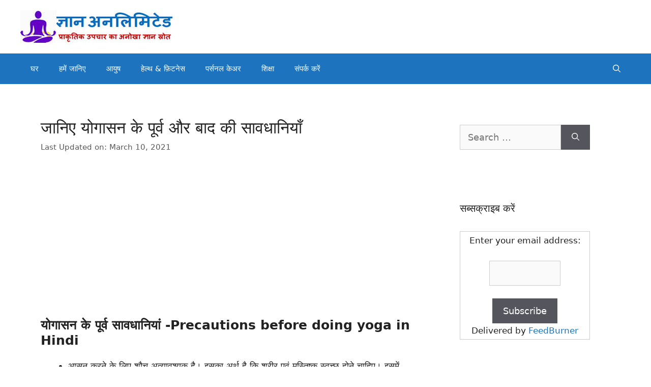

--- FILE ---
content_type: text/html; charset=UTF-8
request_url: https://www.gyanunlimited.in/ayush/yogasana-precautions-before-and-after/307/
body_size: 21196
content:
<!DOCTYPE html>
<html lang="en-US">
<head>
	<meta charset="UTF-8">
	<link rel="profile" href="https://gmpg.org/xfn/11">
	<meta name='robots' content='index, follow, max-image-preview:large, max-snippet:-1, max-video-preview:-1' />
	<style>img:is([sizes="auto" i], [sizes^="auto," i]) { contain-intrinsic-size: 3000px 1500px }</style>
	<meta name="viewport" content="width=device-width, initial-scale=1">
	<!-- This site is optimized with the Yoast SEO plugin v25.4 - https://yoast.com/wordpress/plugins/seo/ -->
	<title>जानिए योगासन के पूर्व और बाद की सावधानियाँ</title>
	<meta name="description" content="आसन करने के लिए शौच अत्‍यावश्‍यक है। इसका अर्थ है कि शरीर एवं मस्तिष्‍क स्‍वच्‍छ होने चाहिए। इसमें वातावरण की स्‍वच्‍छता भी शामिल है।" />
	<link rel="canonical" href="https://www.gyanunlimited.in/ayush/yogasana-precautions-before-and-after/307/" />
	<meta property="og:locale" content="en_US" />
	<meta property="og:type" content="article" />
	<meta property="og:title" content="जानिए योगासन के पूर्व और बाद की सावधानियाँ" />
	<meta property="og:description" content="आसन करने के लिए शौच अत्‍यावश्‍यक है। इसका अर्थ है कि शरीर एवं मस्तिष्‍क स्‍वच्‍छ होने चाहिए। इसमें वातावरण की स्‍वच्‍छता भी शामिल है।" />
	<meta property="og:url" content="https://www.gyanunlimited.in/ayush/yogasana-precautions-before-and-after/307/" />
	<meta property="og:site_name" content="ज्ञान अनलिमिटेड" />
	<meta property="article:publisher" content="https://www.facebook.com/100065699190814/" />
	<meta property="article:author" content="https://www.facebook.com/100065699190814/" />
	<meta property="article:published_time" content="2016-06-24T11:21:45+00:00" />
	<meta property="article:modified_time" content="2021-03-10T15:52:29+00:00" />
	<meta property="og:image" content="https://www.gyanunlimited.in/wp-content/uploads/2016/07/Kapalbhati.jpg" />
	<meta property="og:image:width" content="600" />
	<meta property="og:image:height" content="338" />
	<meta property="og:image:type" content="image/jpeg" />
	<meta name="author" content="Tanvi" />
	<script type="application/ld+json" class="yoast-schema-graph">{"@context":"https://schema.org","@graph":[{"@type":"Article","@id":"https://www.gyanunlimited.in/ayush/yogasana-precautions-before-and-after/307/#article","isPartOf":{"@id":"https://www.gyanunlimited.in/ayush/yogasana-precautions-before-and-after/307/"},"author":{"name":"Tanvi","@id":"https://www.gyanunlimited.in/#/schema/person/1be7efef9a6709124db62ca4a59c218f"},"headline":"जानिए योगासन के पूर्व और बाद की सावधानियाँ","datePublished":"2016-06-24T11:21:45+00:00","dateModified":"2021-03-10T15:52:29+00:00","mainEntityOfPage":{"@id":"https://www.gyanunlimited.in/ayush/yogasana-precautions-before-and-after/307/"},"wordCount":22,"commentCount":2,"publisher":{"@id":"https://www.gyanunlimited.in/#/schema/person/1be7efef9a6709124db62ca4a59c218f"},"image":{"@id":"https://www.gyanunlimited.in/ayush/yogasana-precautions-before-and-after/307/#primaryimage"},"thumbnailUrl":"https://www.gyanunlimited.in/wp-content/uploads/2016/07/Kapalbhati.jpg","keywords":["Yoga"],"articleSection":["AYUSH"],"inLanguage":"en-US","potentialAction":[{"@type":"CommentAction","name":"Comment","target":["https://www.gyanunlimited.in/ayush/yogasana-precautions-before-and-after/307/#respond"]}]},{"@type":"WebPage","@id":"https://www.gyanunlimited.in/ayush/yogasana-precautions-before-and-after/307/","url":"https://www.gyanunlimited.in/ayush/yogasana-precautions-before-and-after/307/","name":"जानिए योगासन के पूर्व और बाद की सावधानियाँ","isPartOf":{"@id":"https://www.gyanunlimited.in/#website"},"primaryImageOfPage":{"@id":"https://www.gyanunlimited.in/ayush/yogasana-precautions-before-and-after/307/#primaryimage"},"image":{"@id":"https://www.gyanunlimited.in/ayush/yogasana-precautions-before-and-after/307/#primaryimage"},"thumbnailUrl":"https://www.gyanunlimited.in/wp-content/uploads/2016/07/Kapalbhati.jpg","datePublished":"2016-06-24T11:21:45+00:00","dateModified":"2021-03-10T15:52:29+00:00","description":"आसन करने के लिए शौच अत्‍यावश्‍यक है। इसका अर्थ है कि शरीर एवं मस्तिष्‍क स्‍वच्‍छ होने चाहिए। इसमें वातावरण की स्‍वच्‍छता भी शामिल है।","breadcrumb":{"@id":"https://www.gyanunlimited.in/ayush/yogasana-precautions-before-and-after/307/#breadcrumb"},"inLanguage":"en-US","potentialAction":[{"@type":"ReadAction","target":["https://www.gyanunlimited.in/ayush/yogasana-precautions-before-and-after/307/"]}]},{"@type":"ImageObject","inLanguage":"en-US","@id":"https://www.gyanunlimited.in/ayush/yogasana-precautions-before-and-after/307/#primaryimage","url":"https://www.gyanunlimited.in/wp-content/uploads/2016/07/Kapalbhati.jpg","contentUrl":"https://www.gyanunlimited.in/wp-content/uploads/2016/07/Kapalbhati.jpg","width":600,"height":338,"caption":"padmasana-steps-benefits-precaution"},{"@type":"BreadcrumbList","@id":"https://www.gyanunlimited.in/ayush/yogasana-precautions-before-and-after/307/#breadcrumb","itemListElement":[{"@type":"ListItem","position":1,"name":"Home","item":"https://www.gyanunlimited.in/"},{"@type":"ListItem","position":2,"name":"जानिए योगासन के पूर्व और बाद की सावधानियाँ"}]},{"@type":"WebSite","@id":"https://www.gyanunlimited.in/#website","url":"https://www.gyanunlimited.in/","name":"ज्ञान अनलिमिटेड","description":"प्राकृतिक उपचार का अनोखा ज्ञान स्रोत","publisher":{"@id":"https://www.gyanunlimited.in/#/schema/person/1be7efef9a6709124db62ca4a59c218f"},"potentialAction":[{"@type":"SearchAction","target":{"@type":"EntryPoint","urlTemplate":"https://www.gyanunlimited.in/?s={search_term_string}"},"query-input":{"@type":"PropertyValueSpecification","valueRequired":true,"valueName":"search_term_string"}}],"inLanguage":"en-US"},{"@type":["Person","Organization"],"@id":"https://www.gyanunlimited.in/#/schema/person/1be7efef9a6709124db62ca4a59c218f","name":"Tanvi","image":{"@type":"ImageObject","inLanguage":"en-US","@id":"https://www.gyanunlimited.in/#/schema/person/image/","url":"https://www.gyanunlimited.in/wp-content/uploads/2016/01/cropped-glogo.jpg","contentUrl":"https://www.gyanunlimited.in/wp-content/uploads/2016/01/cropped-glogo.jpg","width":312,"height":65,"caption":"Tanvi"},"logo":{"@id":"https://www.gyanunlimited.in/#/schema/person/image/"},"sameAs":["http://gyanunlimited-in.preview-domain.com","https://www.facebook.com/100065699190814/"]}]}</script>
	<!-- / Yoast SEO plugin. -->


<link rel="alternate" type="application/rss+xml" title="ज्ञान अनलिमिटेड &raquo; Feed" href="https://www.gyanunlimited.in/feed/" />
<link rel="alternate" type="application/rss+xml" title="ज्ञान अनलिमिटेड &raquo; Comments Feed" href="https://www.gyanunlimited.in/comments/feed/" />
<link rel="alternate" type="application/rss+xml" title="ज्ञान अनलिमिटेड &raquo; जानिए योगासन के पूर्व और बाद की सावधानियाँ Comments Feed" href="https://www.gyanunlimited.in/ayush/yogasana-precautions-before-and-after/307/feed/" />
<script>
window._wpemojiSettings = {"baseUrl":"https:\/\/s.w.org\/images\/core\/emoji\/16.0.1\/72x72\/","ext":".png","svgUrl":"https:\/\/s.w.org\/images\/core\/emoji\/16.0.1\/svg\/","svgExt":".svg","source":{"concatemoji":"https:\/\/www.gyanunlimited.in\/wp-includes\/js\/wp-emoji-release.min.js?ver=6.8.3"}};
/*! This file is auto-generated */
!function(s,n){var o,i,e;function c(e){try{var t={supportTests:e,timestamp:(new Date).valueOf()};sessionStorage.setItem(o,JSON.stringify(t))}catch(e){}}function p(e,t,n){e.clearRect(0,0,e.canvas.width,e.canvas.height),e.fillText(t,0,0);var t=new Uint32Array(e.getImageData(0,0,e.canvas.width,e.canvas.height).data),a=(e.clearRect(0,0,e.canvas.width,e.canvas.height),e.fillText(n,0,0),new Uint32Array(e.getImageData(0,0,e.canvas.width,e.canvas.height).data));return t.every(function(e,t){return e===a[t]})}function u(e,t){e.clearRect(0,0,e.canvas.width,e.canvas.height),e.fillText(t,0,0);for(var n=e.getImageData(16,16,1,1),a=0;a<n.data.length;a++)if(0!==n.data[a])return!1;return!0}function f(e,t,n,a){switch(t){case"flag":return n(e,"\ud83c\udff3\ufe0f\u200d\u26a7\ufe0f","\ud83c\udff3\ufe0f\u200b\u26a7\ufe0f")?!1:!n(e,"\ud83c\udde8\ud83c\uddf6","\ud83c\udde8\u200b\ud83c\uddf6")&&!n(e,"\ud83c\udff4\udb40\udc67\udb40\udc62\udb40\udc65\udb40\udc6e\udb40\udc67\udb40\udc7f","\ud83c\udff4\u200b\udb40\udc67\u200b\udb40\udc62\u200b\udb40\udc65\u200b\udb40\udc6e\u200b\udb40\udc67\u200b\udb40\udc7f");case"emoji":return!a(e,"\ud83e\udedf")}return!1}function g(e,t,n,a){var r="undefined"!=typeof WorkerGlobalScope&&self instanceof WorkerGlobalScope?new OffscreenCanvas(300,150):s.createElement("canvas"),o=r.getContext("2d",{willReadFrequently:!0}),i=(o.textBaseline="top",o.font="600 32px Arial",{});return e.forEach(function(e){i[e]=t(o,e,n,a)}),i}function t(e){var t=s.createElement("script");t.src=e,t.defer=!0,s.head.appendChild(t)}"undefined"!=typeof Promise&&(o="wpEmojiSettingsSupports",i=["flag","emoji"],n.supports={everything:!0,everythingExceptFlag:!0},e=new Promise(function(e){s.addEventListener("DOMContentLoaded",e,{once:!0})}),new Promise(function(t){var n=function(){try{var e=JSON.parse(sessionStorage.getItem(o));if("object"==typeof e&&"number"==typeof e.timestamp&&(new Date).valueOf()<e.timestamp+604800&&"object"==typeof e.supportTests)return e.supportTests}catch(e){}return null}();if(!n){if("undefined"!=typeof Worker&&"undefined"!=typeof OffscreenCanvas&&"undefined"!=typeof URL&&URL.createObjectURL&&"undefined"!=typeof Blob)try{var e="postMessage("+g.toString()+"("+[JSON.stringify(i),f.toString(),p.toString(),u.toString()].join(",")+"));",a=new Blob([e],{type:"text/javascript"}),r=new Worker(URL.createObjectURL(a),{name:"wpTestEmojiSupports"});return void(r.onmessage=function(e){c(n=e.data),r.terminate(),t(n)})}catch(e){}c(n=g(i,f,p,u))}t(n)}).then(function(e){for(var t in e)n.supports[t]=e[t],n.supports.everything=n.supports.everything&&n.supports[t],"flag"!==t&&(n.supports.everythingExceptFlag=n.supports.everythingExceptFlag&&n.supports[t]);n.supports.everythingExceptFlag=n.supports.everythingExceptFlag&&!n.supports.flag,n.DOMReady=!1,n.readyCallback=function(){n.DOMReady=!0}}).then(function(){return e}).then(function(){var e;n.supports.everything||(n.readyCallback(),(e=n.source||{}).concatemoji?t(e.concatemoji):e.wpemoji&&e.twemoji&&(t(e.twemoji),t(e.wpemoji)))}))}((window,document),window._wpemojiSettings);
</script>

<style id='wp-emoji-styles-inline-css'>

	img.wp-smiley, img.emoji {
		display: inline !important;
		border: none !important;
		box-shadow: none !important;
		height: 1em !important;
		width: 1em !important;
		margin: 0 0.07em !important;
		vertical-align: -0.1em !important;
		background: none !important;
		padding: 0 !important;
	}
</style>
<link rel='stylesheet' id='wp-block-library-css' href='https://www.gyanunlimited.in/wp-includes/css/dist/block-library/style.min.css?ver=6.8.3' media='all' />
<style id='classic-theme-styles-inline-css'>
/*! This file is auto-generated */
.wp-block-button__link{color:#fff;background-color:#32373c;border-radius:9999px;box-shadow:none;text-decoration:none;padding:calc(.667em + 2px) calc(1.333em + 2px);font-size:1.125em}.wp-block-file__button{background:#32373c;color:#fff;text-decoration:none}
</style>
<style id='global-styles-inline-css'>
:root{--wp--preset--aspect-ratio--square: 1;--wp--preset--aspect-ratio--4-3: 4/3;--wp--preset--aspect-ratio--3-4: 3/4;--wp--preset--aspect-ratio--3-2: 3/2;--wp--preset--aspect-ratio--2-3: 2/3;--wp--preset--aspect-ratio--16-9: 16/9;--wp--preset--aspect-ratio--9-16: 9/16;--wp--preset--color--black: #000000;--wp--preset--color--cyan-bluish-gray: #abb8c3;--wp--preset--color--white: #ffffff;--wp--preset--color--pale-pink: #f78da7;--wp--preset--color--vivid-red: #cf2e2e;--wp--preset--color--luminous-vivid-orange: #ff6900;--wp--preset--color--luminous-vivid-amber: #fcb900;--wp--preset--color--light-green-cyan: #7bdcb5;--wp--preset--color--vivid-green-cyan: #00d084;--wp--preset--color--pale-cyan-blue: #8ed1fc;--wp--preset--color--vivid-cyan-blue: #0693e3;--wp--preset--color--vivid-purple: #9b51e0;--wp--preset--color--contrast: var(--contrast);--wp--preset--color--contrast-2: var(--contrast-2);--wp--preset--color--contrast-3: var(--contrast-3);--wp--preset--color--base: var(--base);--wp--preset--color--base-2: var(--base-2);--wp--preset--color--base-3: var(--base-3);--wp--preset--color--accent: var(--accent);--wp--preset--gradient--vivid-cyan-blue-to-vivid-purple: linear-gradient(135deg,rgba(6,147,227,1) 0%,rgb(155,81,224) 100%);--wp--preset--gradient--light-green-cyan-to-vivid-green-cyan: linear-gradient(135deg,rgb(122,220,180) 0%,rgb(0,208,130) 100%);--wp--preset--gradient--luminous-vivid-amber-to-luminous-vivid-orange: linear-gradient(135deg,rgba(252,185,0,1) 0%,rgba(255,105,0,1) 100%);--wp--preset--gradient--luminous-vivid-orange-to-vivid-red: linear-gradient(135deg,rgba(255,105,0,1) 0%,rgb(207,46,46) 100%);--wp--preset--gradient--very-light-gray-to-cyan-bluish-gray: linear-gradient(135deg,rgb(238,238,238) 0%,rgb(169,184,195) 100%);--wp--preset--gradient--cool-to-warm-spectrum: linear-gradient(135deg,rgb(74,234,220) 0%,rgb(151,120,209) 20%,rgb(207,42,186) 40%,rgb(238,44,130) 60%,rgb(251,105,98) 80%,rgb(254,248,76) 100%);--wp--preset--gradient--blush-light-purple: linear-gradient(135deg,rgb(255,206,236) 0%,rgb(152,150,240) 100%);--wp--preset--gradient--blush-bordeaux: linear-gradient(135deg,rgb(254,205,165) 0%,rgb(254,45,45) 50%,rgb(107,0,62) 100%);--wp--preset--gradient--luminous-dusk: linear-gradient(135deg,rgb(255,203,112) 0%,rgb(199,81,192) 50%,rgb(65,88,208) 100%);--wp--preset--gradient--pale-ocean: linear-gradient(135deg,rgb(255,245,203) 0%,rgb(182,227,212) 50%,rgb(51,167,181) 100%);--wp--preset--gradient--electric-grass: linear-gradient(135deg,rgb(202,248,128) 0%,rgb(113,206,126) 100%);--wp--preset--gradient--midnight: linear-gradient(135deg,rgb(2,3,129) 0%,rgb(40,116,252) 100%);--wp--preset--font-size--small: 13px;--wp--preset--font-size--medium: 20px;--wp--preset--font-size--large: 36px;--wp--preset--font-size--x-large: 42px;--wp--preset--spacing--20: 0.44rem;--wp--preset--spacing--30: 0.67rem;--wp--preset--spacing--40: 1rem;--wp--preset--spacing--50: 1.5rem;--wp--preset--spacing--60: 2.25rem;--wp--preset--spacing--70: 3.38rem;--wp--preset--spacing--80: 5.06rem;--wp--preset--shadow--natural: 6px 6px 9px rgba(0, 0, 0, 0.2);--wp--preset--shadow--deep: 12px 12px 50px rgba(0, 0, 0, 0.4);--wp--preset--shadow--sharp: 6px 6px 0px rgba(0, 0, 0, 0.2);--wp--preset--shadow--outlined: 6px 6px 0px -3px rgba(255, 255, 255, 1), 6px 6px rgba(0, 0, 0, 1);--wp--preset--shadow--crisp: 6px 6px 0px rgba(0, 0, 0, 1);}:where(.is-layout-flex){gap: 0.5em;}:where(.is-layout-grid){gap: 0.5em;}body .is-layout-flex{display: flex;}.is-layout-flex{flex-wrap: wrap;align-items: center;}.is-layout-flex > :is(*, div){margin: 0;}body .is-layout-grid{display: grid;}.is-layout-grid > :is(*, div){margin: 0;}:where(.wp-block-columns.is-layout-flex){gap: 2em;}:where(.wp-block-columns.is-layout-grid){gap: 2em;}:where(.wp-block-post-template.is-layout-flex){gap: 1.25em;}:where(.wp-block-post-template.is-layout-grid){gap: 1.25em;}.has-black-color{color: var(--wp--preset--color--black) !important;}.has-cyan-bluish-gray-color{color: var(--wp--preset--color--cyan-bluish-gray) !important;}.has-white-color{color: var(--wp--preset--color--white) !important;}.has-pale-pink-color{color: var(--wp--preset--color--pale-pink) !important;}.has-vivid-red-color{color: var(--wp--preset--color--vivid-red) !important;}.has-luminous-vivid-orange-color{color: var(--wp--preset--color--luminous-vivid-orange) !important;}.has-luminous-vivid-amber-color{color: var(--wp--preset--color--luminous-vivid-amber) !important;}.has-light-green-cyan-color{color: var(--wp--preset--color--light-green-cyan) !important;}.has-vivid-green-cyan-color{color: var(--wp--preset--color--vivid-green-cyan) !important;}.has-pale-cyan-blue-color{color: var(--wp--preset--color--pale-cyan-blue) !important;}.has-vivid-cyan-blue-color{color: var(--wp--preset--color--vivid-cyan-blue) !important;}.has-vivid-purple-color{color: var(--wp--preset--color--vivid-purple) !important;}.has-black-background-color{background-color: var(--wp--preset--color--black) !important;}.has-cyan-bluish-gray-background-color{background-color: var(--wp--preset--color--cyan-bluish-gray) !important;}.has-white-background-color{background-color: var(--wp--preset--color--white) !important;}.has-pale-pink-background-color{background-color: var(--wp--preset--color--pale-pink) !important;}.has-vivid-red-background-color{background-color: var(--wp--preset--color--vivid-red) !important;}.has-luminous-vivid-orange-background-color{background-color: var(--wp--preset--color--luminous-vivid-orange) !important;}.has-luminous-vivid-amber-background-color{background-color: var(--wp--preset--color--luminous-vivid-amber) !important;}.has-light-green-cyan-background-color{background-color: var(--wp--preset--color--light-green-cyan) !important;}.has-vivid-green-cyan-background-color{background-color: var(--wp--preset--color--vivid-green-cyan) !important;}.has-pale-cyan-blue-background-color{background-color: var(--wp--preset--color--pale-cyan-blue) !important;}.has-vivid-cyan-blue-background-color{background-color: var(--wp--preset--color--vivid-cyan-blue) !important;}.has-vivid-purple-background-color{background-color: var(--wp--preset--color--vivid-purple) !important;}.has-black-border-color{border-color: var(--wp--preset--color--black) !important;}.has-cyan-bluish-gray-border-color{border-color: var(--wp--preset--color--cyan-bluish-gray) !important;}.has-white-border-color{border-color: var(--wp--preset--color--white) !important;}.has-pale-pink-border-color{border-color: var(--wp--preset--color--pale-pink) !important;}.has-vivid-red-border-color{border-color: var(--wp--preset--color--vivid-red) !important;}.has-luminous-vivid-orange-border-color{border-color: var(--wp--preset--color--luminous-vivid-orange) !important;}.has-luminous-vivid-amber-border-color{border-color: var(--wp--preset--color--luminous-vivid-amber) !important;}.has-light-green-cyan-border-color{border-color: var(--wp--preset--color--light-green-cyan) !important;}.has-vivid-green-cyan-border-color{border-color: var(--wp--preset--color--vivid-green-cyan) !important;}.has-pale-cyan-blue-border-color{border-color: var(--wp--preset--color--pale-cyan-blue) !important;}.has-vivid-cyan-blue-border-color{border-color: var(--wp--preset--color--vivid-cyan-blue) !important;}.has-vivid-purple-border-color{border-color: var(--wp--preset--color--vivid-purple) !important;}.has-vivid-cyan-blue-to-vivid-purple-gradient-background{background: var(--wp--preset--gradient--vivid-cyan-blue-to-vivid-purple) !important;}.has-light-green-cyan-to-vivid-green-cyan-gradient-background{background: var(--wp--preset--gradient--light-green-cyan-to-vivid-green-cyan) !important;}.has-luminous-vivid-amber-to-luminous-vivid-orange-gradient-background{background: var(--wp--preset--gradient--luminous-vivid-amber-to-luminous-vivid-orange) !important;}.has-luminous-vivid-orange-to-vivid-red-gradient-background{background: var(--wp--preset--gradient--luminous-vivid-orange-to-vivid-red) !important;}.has-very-light-gray-to-cyan-bluish-gray-gradient-background{background: var(--wp--preset--gradient--very-light-gray-to-cyan-bluish-gray) !important;}.has-cool-to-warm-spectrum-gradient-background{background: var(--wp--preset--gradient--cool-to-warm-spectrum) !important;}.has-blush-light-purple-gradient-background{background: var(--wp--preset--gradient--blush-light-purple) !important;}.has-blush-bordeaux-gradient-background{background: var(--wp--preset--gradient--blush-bordeaux) !important;}.has-luminous-dusk-gradient-background{background: var(--wp--preset--gradient--luminous-dusk) !important;}.has-pale-ocean-gradient-background{background: var(--wp--preset--gradient--pale-ocean) !important;}.has-electric-grass-gradient-background{background: var(--wp--preset--gradient--electric-grass) !important;}.has-midnight-gradient-background{background: var(--wp--preset--gradient--midnight) !important;}.has-small-font-size{font-size: var(--wp--preset--font-size--small) !important;}.has-medium-font-size{font-size: var(--wp--preset--font-size--medium) !important;}.has-large-font-size{font-size: var(--wp--preset--font-size--large) !important;}.has-x-large-font-size{font-size: var(--wp--preset--font-size--x-large) !important;}
:where(.wp-block-post-template.is-layout-flex){gap: 1.25em;}:where(.wp-block-post-template.is-layout-grid){gap: 1.25em;}
:where(.wp-block-columns.is-layout-flex){gap: 2em;}:where(.wp-block-columns.is-layout-grid){gap: 2em;}
:root :where(.wp-block-pullquote){font-size: 1.5em;line-height: 1.6;}
</style>
<link rel='stylesheet' id='generate-comments-css' href='https://www.gyanunlimited.in/wp-content/themes/generatepress/assets/css/components/comments.min.css?ver=3.1.3' media='all' />
<link rel='stylesheet' id='generate-widget-areas-css' href='https://www.gyanunlimited.in/wp-content/themes/generatepress/assets/css/components/widget-areas.min.css?ver=3.1.3' media='all' />
<link rel='stylesheet' id='generate-style-css' href='https://www.gyanunlimited.in/wp-content/themes/generatepress/assets/css/main.min.css?ver=3.1.3' media='all' />
<style id='generate-style-inline-css'>
body{background-color:#ffffff;color:#222222;}a{color:#1e73be;}a:hover, a:focus, a:active{color:#000000;}.wp-block-group__inner-container{max-width:1200px;margin-left:auto;margin-right:auto;}.generate-back-to-top{font-size:20px;border-radius:3px;position:fixed;bottom:30px;right:30px;line-height:40px;width:40px;text-align:center;z-index:10;transition:opacity 300ms ease-in-out;}.navigation-search{position:absolute;left:-99999px;pointer-events:none;visibility:hidden;z-index:20;width:100%;top:0;transition:opacity 100ms ease-in-out;opacity:0;}.navigation-search.nav-search-active{left:0;right:0;pointer-events:auto;visibility:visible;opacity:1;}.navigation-search input[type="search"]{outline:0;border:0;vertical-align:bottom;line-height:1;opacity:0.9;width:100%;z-index:20;border-radius:0;-webkit-appearance:none;height:60px;}.navigation-search input::-ms-clear{display:none;width:0;height:0;}.navigation-search input::-ms-reveal{display:none;width:0;height:0;}.navigation-search input::-webkit-search-decoration, .navigation-search input::-webkit-search-cancel-button, .navigation-search input::-webkit-search-results-button, .navigation-search input::-webkit-search-results-decoration{display:none;}.gen-sidebar-nav .navigation-search{top:auto;bottom:0;}:root{--contrast:#222222;--contrast-2:#575760;--contrast-3:#b2b2be;--base:#f0f0f0;--base-2:#f7f8f9;--base-3:#ffffff;--accent:#1e73be;}.has-contrast-color{color:#222222;}.has-contrast-background-color{background-color:#222222;}.has-contrast-2-color{color:#575760;}.has-contrast-2-background-color{background-color:#575760;}.has-contrast-3-color{color:#b2b2be;}.has-contrast-3-background-color{background-color:#b2b2be;}.has-base-color{color:#f0f0f0;}.has-base-background-color{background-color:#f0f0f0;}.has-base-2-color{color:#f7f8f9;}.has-base-2-background-color{background-color:#f7f8f9;}.has-base-3-color{color:#ffffff;}.has-base-3-background-color{background-color:#ffffff;}.has-accent-color{color:#1e73be;}.has-accent-background-color{background-color:#1e73be;}body, button, input, select, textarea{font-family:-apple-system, system-ui, BlinkMacSystemFont, "Segoe UI", Helvetica, Arial, sans-serif, "Apple Color Emoji", "Segoe UI Emoji", "Segoe UI Symbol";font-weight:400;font-size:18px;}body{line-height:1.7;}.entry-content > [class*="wp-block-"]:not(:last-child){margin-bottom:1.5em;}.main-title{font-family:-apple-system, system-ui, BlinkMacSystemFont, "Segoe UI", Helvetica, Arial, sans-serif, "Apple Color Emoji", "Segoe UI Emoji", "Segoe UI Symbol";}.site-description{font-family:-apple-system, system-ui, BlinkMacSystemFont, "Segoe UI", Helvetica, Arial, sans-serif, "Apple Color Emoji", "Segoe UI Emoji", "Segoe UI Symbol";}.main-navigation a, .menu-toggle{font-family:-apple-system, system-ui, BlinkMacSystemFont, "Segoe UI", Helvetica, Arial, sans-serif, "Apple Color Emoji", "Segoe UI Emoji", "Segoe UI Symbol";font-weight:500;}.main-navigation .main-nav ul ul li a{font-size:14px;}.widget-title{font-family:-apple-system, system-ui, BlinkMacSystemFont, "Segoe UI", Helvetica, Arial, sans-serif, "Apple Color Emoji", "Segoe UI Emoji", "Segoe UI Symbol";}.sidebar .widget, .footer-widgets .widget{font-size:17px;}button:not(.menu-toggle),html input[type="button"],input[type="reset"],input[type="submit"],.button,.wp-block-button .wp-block-button__link{font-family:-apple-system, system-ui, BlinkMacSystemFont, "Segoe UI", Helvetica, Arial, sans-serif, "Apple Color Emoji", "Segoe UI Emoji", "Segoe UI Symbol";}h1{font-family:-apple-system, system-ui, BlinkMacSystemFont, "Segoe UI", Helvetica, Arial, sans-serif, "Apple Color Emoji", "Segoe UI Emoji", "Segoe UI Symbol";font-size:32px;}h2{font-family:-apple-system, system-ui, BlinkMacSystemFont, "Segoe UI", Helvetica, Arial, sans-serif, "Apple Color Emoji", "Segoe UI Emoji", "Segoe UI Symbol";font-weight:bold;font-size:25px;}h3{font-family:-apple-system, system-ui, BlinkMacSystemFont, "Segoe UI", Helvetica, Arial, sans-serif, "Apple Color Emoji", "Segoe UI Emoji", "Segoe UI Symbol";}h4{font-family:-apple-system, system-ui, BlinkMacSystemFont, "Segoe UI", Helvetica, Arial, sans-serif, "Apple Color Emoji", "Segoe UI Emoji", "Segoe UI Symbol";}h5{font-family:-apple-system, system-ui, BlinkMacSystemFont, "Segoe UI", Helvetica, Arial, sans-serif, "Apple Color Emoji", "Segoe UI Emoji", "Segoe UI Symbol";}h6{font-family:-apple-system, system-ui, BlinkMacSystemFont, "Segoe UI", Helvetica, Arial, sans-serif, "Apple Color Emoji", "Segoe UI Emoji", "Segoe UI Symbol";}.site-info{font-family:-apple-system, system-ui, BlinkMacSystemFont, "Segoe UI", Helvetica, Arial, sans-serif, "Apple Color Emoji", "Segoe UI Emoji", "Segoe UI Symbol";}@media (max-width:768px){h1{font-size:31px;}h2{font-size:27px;}h3{font-size:24px;}h4{font-size:22px;}h5{font-size:19px;}}.top-bar{background-color:#636363;color:#ffffff;}.top-bar a{color:#ffffff;}.top-bar a:hover{color:#303030;}.site-header{background-color:#ffffff;}.main-title a,.main-title a:hover{color:#222222;}.site-description{color:#757575;}.main-navigation,.main-navigation ul ul{background-color:#1e73be;}.main-navigation .main-nav ul li a, .main-navigation .menu-toggle, .main-navigation .menu-bar-items{color:#ffffff;}.main-navigation .main-nav ul li:not([class*="current-menu-"]):hover > a, .main-navigation .main-nav ul li:not([class*="current-menu-"]):focus > a, .main-navigation .main-nav ul li.sfHover:not([class*="current-menu-"]) > a, .main-navigation .menu-bar-item:hover > a, .main-navigation .menu-bar-item.sfHover > a{color:#7a8896;background-color:#ffffff;}button.menu-toggle:hover,button.menu-toggle:focus{color:#ffffff;}.main-navigation .main-nav ul li[class*="current-menu-"] > a{color:#ffffff;background-color:#035a9e;}.navigation-search input[type="search"],.navigation-search input[type="search"]:active, .navigation-search input[type="search"]:focus, .main-navigation .main-nav ul li.search-item.active > a, .main-navigation .menu-bar-items .search-item.active > a{color:#7a8896;background-color:#ffffff;}.main-navigation ul ul{background-color:#eaeaea;}.main-navigation .main-nav ul ul li a{color:#515151;}.main-navigation .main-nav ul ul li:not([class*="current-menu-"]):hover > a,.main-navigation .main-nav ul ul li:not([class*="current-menu-"]):focus > a, .main-navigation .main-nav ul ul li.sfHover:not([class*="current-menu-"]) > a{color:#7a8896;background-color:#eaeaea;}.main-navigation .main-nav ul ul li[class*="current-menu-"] > a{color:#7a8896;background-color:#eaeaea;}.separate-containers .inside-article, .separate-containers .comments-area, .separate-containers .page-header, .one-container .container, .separate-containers .paging-navigation, .inside-page-header{background-color:#ffffff;}.entry-title a{color:#222222;}.entry-title a:hover{color:#55555e;}.entry-meta{color:#595959;}.sidebar .widget{background-color:#ffffff;}.footer-widgets{background-color:#ffffff;}.footer-widgets .widget-title{color:#000000;}.site-info{color:#ffffff;background-color:#55555e;}.site-info a{color:#ffffff;}.site-info a:hover{color:#d3d3d3;}.footer-bar .widget_nav_menu .current-menu-item a{color:#d3d3d3;}input[type="text"],input[type="email"],input[type="url"],input[type="password"],input[type="search"],input[type="tel"],input[type="number"],textarea,select{color:#666666;background-color:#fafafa;border-color:#cccccc;}input[type="text"]:focus,input[type="email"]:focus,input[type="url"]:focus,input[type="password"]:focus,input[type="search"]:focus,input[type="tel"]:focus,input[type="number"]:focus,textarea:focus,select:focus{color:#666666;background-color:#ffffff;border-color:#bfbfbf;}button,html input[type="button"],input[type="reset"],input[type="submit"],a.button,a.wp-block-button__link:not(.has-background){color:#ffffff;background-color:#55555e;}button:hover,html input[type="button"]:hover,input[type="reset"]:hover,input[type="submit"]:hover,a.button:hover,button:focus,html input[type="button"]:focus,input[type="reset"]:focus,input[type="submit"]:focus,a.button:focus,a.wp-block-button__link:not(.has-background):active,a.wp-block-button__link:not(.has-background):focus,a.wp-block-button__link:not(.has-background):hover{color:#ffffff;background-color:#3f4047;}a.generate-back-to-top{background-color:rgba( 0,0,0,0.4 );color:#ffffff;}a.generate-back-to-top:hover,a.generate-back-to-top:focus{background-color:rgba( 0,0,0,0.6 );color:#ffffff;}@media (max-width: 768px){.main-navigation .menu-bar-item:hover > a, .main-navigation .menu-bar-item.sfHover > a{background:none;color:#ffffff;}}.inside-top-bar.grid-container{max-width:1280px;}.inside-header.grid-container{max-width:1280px;}.site-main .wp-block-group__inner-container{padding:40px;}.separate-containers .paging-navigation{padding-top:20px;padding-bottom:20px;}.entry-content .alignwide, body:not(.no-sidebar) .entry-content .alignfull{margin-left:-40px;width:calc(100% + 80px);max-width:calc(100% + 80px);}.rtl .menu-item-has-children .dropdown-menu-toggle{padding-left:20px;}.rtl .main-navigation .main-nav ul li.menu-item-has-children > a{padding-right:20px;}.footer-widgets-container.grid-container{max-width:1280px;}.inside-site-info.grid-container{max-width:1280px;}@media (max-width:768px){.separate-containers .inside-article, .separate-containers .comments-area, .separate-containers .page-header, .separate-containers .paging-navigation, .one-container .site-content, .inside-page-header{padding:30px;}.site-main .wp-block-group__inner-container{padding:30px;}.inside-top-bar{padding-right:30px;padding-left:30px;}.inside-header{padding-right:30px;padding-left:30px;}.widget-area .widget{padding-top:30px;padding-right:30px;padding-bottom:30px;padding-left:30px;}.footer-widgets-container{padding-top:30px;padding-right:30px;padding-bottom:30px;padding-left:30px;}.inside-site-info{padding-right:30px;padding-left:30px;}.entry-content .alignwide, body:not(.no-sidebar) .entry-content .alignfull{margin-left:-30px;width:calc(100% + 60px);max-width:calc(100% + 60px);}.one-container .site-main .paging-navigation{margin-bottom:20px;}}/* End cached CSS */.is-right-sidebar{width:30%;}.is-left-sidebar{width:30%;}.site-content .content-area{width:70%;}@media (max-width: 768px){.main-navigation .menu-toggle,.sidebar-nav-mobile:not(#sticky-placeholder){display:block;}.main-navigation ul,.gen-sidebar-nav,.main-navigation:not(.slideout-navigation):not(.toggled) .main-nav > ul,.has-inline-mobile-toggle #site-navigation .inside-navigation > *:not(.navigation-search):not(.main-nav){display:none;}.nav-align-right .inside-navigation,.nav-align-center .inside-navigation{justify-content:space-between;}}
.dynamic-author-image-rounded{border-radius:100%;}.dynamic-featured-image, .dynamic-author-image{vertical-align:middle;}.one-container.blog .dynamic-content-template:not(:last-child), .one-container.archive .dynamic-content-template:not(:last-child){padding-bottom:0px;}.dynamic-entry-excerpt > p:last-child{margin-bottom:0px;}
</style>
<link rel='stylesheet' id='generate-child-css' href='https://www.gyanunlimited.in/wp-content/themes/generatepress_child/style.css?ver=1623772073' media='all' />
<link rel='stylesheet' id='yarpp-thumbnails-css' href='https://www.gyanunlimited.in/wp-content/plugins/yet-another-related-posts-plugin/style/styles_thumbnails.css?ver=5.30.11' media='all' />
<style id='yarpp-thumbnails-inline-css'>
.yarpp-thumbnails-horizontal .yarpp-thumbnail {width: 160px;height: 200px;margin: 5px;margin-left: 0px;}.yarpp-thumbnail > img, .yarpp-thumbnail-default {width: 150px;height: 150px;margin: 5px;}.yarpp-thumbnails-horizontal .yarpp-thumbnail-title {margin: 7px;margin-top: 0px;width: 150px;}.yarpp-thumbnail-default > img {min-height: 150px;min-width: 150px;}
</style>
<link rel="https://api.w.org/" href="https://www.gyanunlimited.in/wp-json/" /><link rel="alternate" title="JSON" type="application/json" href="https://www.gyanunlimited.in/wp-json/wp/v2/posts/307" /><link rel="EditURI" type="application/rsd+xml" title="RSD" href="https://www.gyanunlimited.in/xmlrpc.php?rsd" />
<meta name="generator" content="WordPress 6.8.3" />
<link rel='shortlink' href='https://www.gyanunlimited.in/?p=307' />
<link rel="alternate" title="oEmbed (JSON)" type="application/json+oembed" href="https://www.gyanunlimited.in/wp-json/oembed/1.0/embed?url=https%3A%2F%2Fwww.gyanunlimited.in%2Fayush%2Fyogasana-precautions-before-and-after%2F307%2F" />
<link rel="alternate" title="oEmbed (XML)" type="text/xml+oembed" href="https://www.gyanunlimited.in/wp-json/oembed/1.0/embed?url=https%3A%2F%2Fwww.gyanunlimited.in%2Fayush%2Fyogasana-precautions-before-and-after%2F307%2F&#038;format=xml" />
<link rel="pingback" href="https://www.gyanunlimited.in/xmlrpc.php">
<script async src="https://pagead2.googlesyndication.com/pagead/js/adsbygoogle.js?client=ca-pub-2587610190075362"
     crossorigin="anonymous"></script>

<!-- Global site tag (gtag.js) - Google Analytics -->
<script async src="https://www.googletagmanager.com/gtag/js?id=UA-70045778-1"></script>
<script>
  window.dataLayer = window.dataLayer || [];
  function gtag(){dataLayer.push(arguments);}
  gtag('js', new Date());

  gtag('config', 'UA-70045778-1');
</script>
		<style id="wp-custom-css">
			
		</style>
		</head>

<body class="wp-singular post-template-default single single-post postid-307 single-format-standard wp-custom-logo wp-embed-responsive wp-theme-generatepress wp-child-theme-generatepress_child post-image-above-header post-image-aligned-center sticky-menu-fade right-sidebar nav-below-header one-container nav-search-enabled header-aligned-left dropdown-hover" itemtype="https://schema.org/Blog" itemscope>
	<a class="screen-reader-text skip-link" href="#content" title="Skip to content">Skip to content</a>		<header class="site-header" id="masthead" aria-label="Site"  itemtype="https://schema.org/WPHeader" itemscope>
			<div class="inside-header grid-container">
				<div class="site-logo">
					<a href="https://www.gyanunlimited.in/" title="ज्ञान अनलिमिटेड" rel="home">
						<img  class="header-image is-logo-image" alt="ज्ञान अनलिमिटेड" src="https://www.gyanunlimited.in/wp-content/uploads/2016/01/cropped-glogo.jpg" title="ज्ञान अनलिमिटेड" width="312" height="65" />
					</a>
				</div>			</div>
		</header>
				<nav class="main-navigation has-menu-bar-items sub-menu-right" id="site-navigation" aria-label="Primary"  itemtype="https://schema.org/SiteNavigationElement" itemscope>
			<div class="inside-navigation grid-container">
				<form method="get" class="search-form navigation-search" action="https://www.gyanunlimited.in/">
					<input type="search" class="search-field" value="" name="s" title="Search" />
				</form>				<button class="menu-toggle" aria-controls="primary-menu" aria-expanded="false">
					<span class="gp-icon icon-menu-bars"><svg viewBox="0 0 512 512" aria-hidden="true" xmlns="http://www.w3.org/2000/svg" width="1em" height="1em"><path d="M0 96c0-13.255 10.745-24 24-24h464c13.255 0 24 10.745 24 24s-10.745 24-24 24H24c-13.255 0-24-10.745-24-24zm0 160c0-13.255 10.745-24 24-24h464c13.255 0 24 10.745 24 24s-10.745 24-24 24H24c-13.255 0-24-10.745-24-24zm0 160c0-13.255 10.745-24 24-24h464c13.255 0 24 10.745 24 24s-10.745 24-24 24H24c-13.255 0-24-10.745-24-24z" /></svg><svg viewBox="0 0 512 512" aria-hidden="true" xmlns="http://www.w3.org/2000/svg" width="1em" height="1em"><path d="M71.029 71.029c9.373-9.372 24.569-9.372 33.942 0L256 222.059l151.029-151.03c9.373-9.372 24.569-9.372 33.942 0 9.372 9.373 9.372 24.569 0 33.942L289.941 256l151.03 151.029c9.372 9.373 9.372 24.569 0 33.942-9.373 9.372-24.569 9.372-33.942 0L256 289.941l-151.029 151.03c-9.373 9.372-24.569 9.372-33.942 0-9.372-9.373-9.372-24.569 0-33.942L222.059 256 71.029 104.971c-9.372-9.373-9.372-24.569 0-33.942z" /></svg></span><span class="mobile-menu">Menu</span>				</button>
				<div id="primary-menu" class="main-nav"><ul id="menu-top" class=" menu sf-menu"><li id="menu-item-10" class="menu-item menu-item-type-custom menu-item-object-custom menu-item-10"><a href="https://gyanunlimited.in/">घर</a></li>
<li id="menu-item-58" class="menu-item menu-item-type-custom menu-item-object-custom menu-item-58"><a href="https://gyanunlimited.in/about-us/">हमें जानिए</a></li>
<li id="menu-item-12" class="menu-item menu-item-type-custom menu-item-object-custom menu-item-12"><a href="https://gyanunlimited.in/category/ayush/">आयुष</a></li>
<li id="menu-item-13" class="menu-item menu-item-type-custom menu-item-object-custom menu-item-13"><a href="https://gyanunlimited.in/category/health-fitness/">हेल्थ &#038; फ़िटनेस</a></li>
<li id="menu-item-14" class="menu-item menu-item-type-custom menu-item-object-custom menu-item-14"><a href="https://gyanunlimited.in/category/personal-care/">पर्सनल केअर</a></li>
<li id="menu-item-37" class="menu-item menu-item-type-custom menu-item-object-custom menu-item-37"><a href="https://gyanunlimited.in/category/education/">शिक्षा</a></li>
<li id="menu-item-38" class="menu-item menu-item-type-custom menu-item-object-custom menu-item-38"><a href="https://gyanunlimited.in/contact-us/">संपर्क करें</a></li>
</ul></div><div class="menu-bar-items"><span class="menu-bar-item search-item"><a aria-label="Open Search Bar" href="#"><span class="gp-icon icon-search"><svg viewBox="0 0 512 512" aria-hidden="true" xmlns="http://www.w3.org/2000/svg" width="1em" height="1em"><path fill-rule="evenodd" clip-rule="evenodd" d="M208 48c-88.366 0-160 71.634-160 160s71.634 160 160 160 160-71.634 160-160S296.366 48 208 48zM0 208C0 93.125 93.125 0 208 0s208 93.125 208 208c0 48.741-16.765 93.566-44.843 129.024l133.826 134.018c9.366 9.379 9.355 24.575-.025 33.941-9.379 9.366-24.575 9.355-33.941-.025L337.238 370.987C301.747 399.167 256.839 416 208 416 93.125 416 0 322.875 0 208z" /></svg><svg viewBox="0 0 512 512" aria-hidden="true" xmlns="http://www.w3.org/2000/svg" width="1em" height="1em"><path d="M71.029 71.029c9.373-9.372 24.569-9.372 33.942 0L256 222.059l151.029-151.03c9.373-9.372 24.569-9.372 33.942 0 9.372 9.373 9.372 24.569 0 33.942L289.941 256l151.03 151.029c9.372 9.373 9.372 24.569 0 33.942-9.373 9.372-24.569 9.372-33.942 0L256 289.941l-151.029 151.03c-9.373 9.372-24.569 9.372-33.942 0-9.372-9.373-9.372-24.569 0-33.942L222.059 256 71.029 104.971c-9.372-9.373-9.372-24.569 0-33.942z" /></svg></span></a></span></div>			</div>
		</nav>
		
	<div class="site grid-container container hfeed" id="page">
				<div class="site-content" id="content">
			
	<div class="content-area" id="primary">
		<main class="site-main" id="main">
			
<article id="post-307" class="post-307 post type-post status-publish format-standard has-post-thumbnail hentry category-ayush tag-yoga" itemtype="https://schema.org/CreativeWork" itemscope>
	<div class="inside-article">
					<header class="entry-header" aria-label="Content">
				<h1 class="entry-title" itemprop="headline">जानिए योगासन के पूर्व और बाद की सावधानियाँ</h1>		<div class="entry-meta">
			<span class="posted-on"><time class="entry-date updated-date" datetime="2021-03-10T21:22:29+05:30" itemprop="dateModified">Last Updated on: March 10, 2021</time></span> 		</div>
					</header>
			
		<div class="entry-content" itemprop="text">
			<div class='code-block code-block-1' style='margin: 8px auto; text-align: center; display: block; clear: both;'>
<!-- GU_hin_RS_1 -->
<ins class="adsbygoogle"
     style="display:block"
     data-ad-client="ca-pub-2587610190075362"
     data-ad-slot="1992542591"
     data-ad-format="auto"
     data-full-width-responsive="true"></ins>
<script>
     (adsbygoogle = window.adsbygoogle || []).push({});
</script></div>
<h2>योगासन के पूर्व सावधानियां -Precautions before doing yoga in Hindi</h2>
<ul>
<li>आसन करने के लिए शौच अत्‍यावश्‍यक है। इसका अर्थ है कि शरीर एवं मस्तिष्‍क स्‍वच्‍छ होने चाहिए। इसमें वातावरण की स्‍वच्‍छता भी शामिल है।</li>
<li>स्‍वच्‍छ शरीर एवं मन के साथ स्‍वच्‍छ एवं हवादार स्‍थान पर ही योग साधना की जानी चाहिए।</li>
<li>आसनों को प्रात: सूर्योदय से और सूर्योदय के उपरांत दो घंटे के भीतर ही करने का प्रयास करना चाहिए।</li>
<li>आसान सायंकाल में भी किया जा सकता है किंतु लाभ कम होगा।</li>
<li>आसन खाली पेट किए जाने चाहिए। भोजन के उपरांत कम से कम तीन से चार घंटे और नाश्‍ते के बाद कम से कम दो घंटे का अंतराल रखना चाहिए।</li>
<li>आसन करने से पहले आंतों एवं मूत्राशय को खाली कर देना चाहिए।</li>
<li>आसन हवादार स्‍थान पर करने चाहिए, जहां धूल, धुआं, दुर्गंध न हो।</li>
<li>आसन समतल स्‍थान पर किए जाने चाहिए।<a href="http://gyanunlimited.in/files/2016/07/Kapalbhati.jpg"><img fetchpriority="high" decoding="async" class="aligncenter wp-image-354 size-full" src="http://gyanunlimited.in/files/2016/07/Kapalbhati.jpg" alt="Padmasana" width="600" height="338" srcset="https://www.gyanunlimited.in/wp-content/uploads/2016/07/Kapalbhati.jpg 600w, https://www.gyanunlimited.in/wp-content/uploads/2016/07/Kapalbhati-300x169.jpg 300w" sizes="(max-width: 600px) 100vw, 600px" /></a></li>
</ul>
<p><span id="more-307"></span></p>
<ul>
<li>आराम से आसन करने के लिए जमीन पर कालीन, तह किया हुआ कंबल बिछाया जाना चाहिए।</li>
<li>स्‍नान करने के उपरांत आसन करना आसान होता है क्‍योंकि स्‍नान से पूरे शरीर में रक्‍त प्रवाह एक समान हो जाता है तथा आसन करने में सुविधा होती है।</li>
<li>आसन करने के लिए ढीले, हल्‍के एवं आरामदेह वस्‍त्र धारण करने चाहिए।</li>
<li>आसन करने से पहले चश्‍मा और कलाई घड़ी उतार देनी चाहिए।</li>
<li>अच्‍छे परिणाम के लिए हल्‍का भोजन (मिताहार) करना चाहिए।</li>
<li>तैलीय एवं मसालेदार भोजन, धूम्रपान, मदिरापान से बचना चाहिए।</li>
</ul>
<p>&nbsp;</p><div class='code-block code-block-2' style='margin: 8px auto; text-align: center; display: block; clear: both;'>
<!-- GU_Hin_Dis_2 -->
<ins class="adsbygoogle"
     style="display:block"
     data-ad-client="ca-pub-2587610190075362"
     data-ad-slot="5848924913"
     data-ad-format="auto"
     data-full-width-responsive="true"></ins>
<script>
     (adsbygoogle = window.adsbygoogle || []).push({});
</script></div>

<h2>योगासन करते सावधानियां -Precautions while doing yogasana in Hindi</h2>
<ul>
<li>आसन करते समय जब तक कहा न जाए तब तक नाक से ही सांस लेनी चाहिए।</li>
<li>शरीर की गति के साथ सांस का तालमेल बनाने का प्रयास करें।</li>
<li>आसन धीरे-धीरे करना चाहिए एवं चरणबद्ध तरीके से अंतिम मुद्रा में पहुंचना चाहिए।</li>
<li>आसनों के दौरान शरीर की गति निर्बाध होनी चाहिए। झटके, बल अथवा दबाव से बचना चाहिए।</li>
<li>आसनों को शारीरिक, प्राणिक, मानसिक एवं आध्‍यात्मिक स्‍तरों के मध्‍य समन्‍वय स्‍थापित करने के लक्ष्‍य के साथ किया जाना चाहिए।</li>
<li>आसन समाप्‍त करने के उपरांत शवासन किया जाना चाहिए। यह थकान दूर करेगा एवं शरीर तथा मस्तिष्‍क को विश्राम देगा।</li>
<li>यदि व्‍यक्ति थक जाए तो अभ्‍यास सत्र के मध्‍य भी शवासन किया जा सकता है।</li>
<li>सभी आयु वर्गों के लोग अपनी क्षमता के अनुसार अथवा योग विशेषज्ञों के परामर्श के अनुसार आसन कर सकते हैं।</li>
<li>जिनकी हड्डी टूटी हो अथवा जो पेट के अल्‍सर, क्षयरोग, हर्निया, उच्‍च रक्‍तचाप आदि गंभीर रोगों या विकारों से ग्रस्‍त हों उन्‍हें कठिन आसनों से बचना चाहिए।</li>
<li>आसन करने से पूर्व उन्‍हें योग चिकित्‍सक अथवा चिकित्‍सक से बात करनी चाहिए और उनके निर्देशों का पालन करना चाहिए।</li>
</ul>
<p>&nbsp;</p>
<h2>योगासन के बाद सावधानियां &#8211; Precautions after doing yogasana in Hindi</h2>
<ul>
<li>योगाभ्‍यास के पंद्रह से तीस मिनट के बाद ही नहाया जा सकता है।</li>
<li>आसन करने के तुरंत बाद भोजन नहीं करना चाहिए। योगाभ्‍यास के पंद्रह से तीस मिनट के उपरांत हल्‍का भोजन ही लेना चाहिए।</li>
<li>योगाभ्‍यास का अंत प्रार्थना एवं शांतिपाठ से किया जाना चाहिए।</li>
<li>यदि शरीर के किसी भी भाग में तेज दर्द हो तो आसन तुरंत रोक दिए जाने चाहिए।</li>
</ul>
<div class='yarpp yarpp-related yarpp-related-website yarpp-template-thumbnails'>
<!-- YARPP Thumbnails -->
<h3>Related posts:</h3>
<div class="yarpp-thumbnails-horizontal">
<a class='yarpp-thumbnail' rel='norewrite' href='https://www.gyanunlimited.in/ayush/tadasana-steps-benefits-preacuations/232/' title='ताड़ासन योग: विधि, लाभ और सावधानियाँ'>
<img width="150" height="150" src="https://www.gyanunlimited.in/wp-content/uploads/2016/03/Tadasan-150x150.jpg" class="attachment-thumbnail size-thumbnail wp-post-image" alt="ताड़ासन के लाभ एवं विधि" data-pin-nopin="true" srcset="https://www.gyanunlimited.in/wp-content/uploads/2016/03/Tadasan-150x150.jpg 150w, https://www.gyanunlimited.in/wp-content/uploads/2016/03/Tadasan-65x65.jpg 65w" sizes="(max-width: 150px) 100vw, 150px" /><span class="yarpp-thumbnail-title">ताड़ासन योग: विधि, लाभ और सावधानियाँ</span></a>
<a class='yarpp-thumbnail' rel='norewrite' href='https://www.gyanunlimited.in/ayush/setubandhasana-steps-benefits-and-precuations/282/' title='सेतुबंध आसन (ब्रिज पोज़ ): विधि, फायदे और सावधानियाँ'>
<img width="150" height="150" src="https://www.gyanunlimited.in/wp-content/uploads/2016/06/bridge-pose-steps-and-benefits-150x150.jpg" class="attachment-thumbnail size-thumbnail wp-post-image" alt="setubandhasana for back pain" data-pin-nopin="true" srcset="https://www.gyanunlimited.in/wp-content/uploads/2016/06/bridge-pose-steps-and-benefits-150x150.jpg 150w, https://www.gyanunlimited.in/wp-content/uploads/2016/06/bridge-pose-steps-and-benefits-65x65.jpg 65w" sizes="(max-width: 150px) 100vw, 150px" /><span class="yarpp-thumbnail-title">सेतुबंध आसन (ब्रिज पोज़ ): विधि, फायदे और सावधानियाँ</span></a>
<a class='yarpp-thumbnail' rel='norewrite' href='https://www.gyanunlimited.in/ayush/15-surprising-benefits-of-pranayama/347/' title='प्राणायाम के 15 चमत्कारी स्वास्थ्य लाभ'>
<img width="150" height="150" src="https://www.gyanunlimited.in/wp-content/uploads/2016/07/Benefits-of-pranayama-150x150.jpg" class="attachment-thumbnail size-thumbnail wp-post-image" alt="Benefits of pranayama" data-pin-nopin="true" srcset="https://www.gyanunlimited.in/wp-content/uploads/2016/07/Benefits-of-pranayama-150x150.jpg 150w, https://www.gyanunlimited.in/wp-content/uploads/2016/07/Benefits-of-pranayama-65x65.jpg 65w" sizes="(max-width: 150px) 100vw, 150px" /><span class="yarpp-thumbnail-title">प्राणायाम के 15 चमत्कारी स्वास्थ्य लाभ</span></a>
<a class='yarpp-thumbnail' rel='norewrite' href='https://www.gyanunlimited.in/ayush/hastottanasana-steps-benefits-and-precaution/451/' title='हस्तोसत्ताहनासन विधि, लाभ और सावधानियां'>
<img width="150" height="150" src="https://www.gyanunlimited.in/wp-content/uploads/2016/10/Hastottanasana-for-weight-loss-150x150.jpg" class="attachment-thumbnail size-thumbnail wp-post-image" alt="hastottanasana-for-weight-loss" data-pin-nopin="true" /><span class="yarpp-thumbnail-title">हस्तोसत्ताहनासन विधि, लाभ और सावधानियां</span></a>
<a class='yarpp-thumbnail' rel='norewrite' href='https://www.gyanunlimited.in/ayush/sirsasana-steps-benefits-precaution/740/' title='शीर्षासन योग: कैसे करें, लाभ और सावधानी'>
<span class="yarpp-thumbnail-default"><img src="https://gyanunlimited.in/wp-content/plugins/yet-another-related-posts-plugin/images/default.png" alt="Default Thumbnail" data-pin-nopin="true" /></span><span class="yarpp-thumbnail-title">शीर्षासन योग: कैसे करें, लाभ और सावधानी</span></a>
<a class='yarpp-thumbnail' rel='norewrite' href='https://www.gyanunlimited.in/ayush/matsyasana-steps-benefits-precaution/803/' title='मत्स्यासन योग विधि, लाभ और सावधानी'>
<img width="150" height="150" src="https://www.gyanunlimited.in/wp-content/uploads/2015/11/Matsyasana-for-thyroid-150x150.jpg" class="attachment-thumbnail size-thumbnail wp-post-image" alt="matsyasana-steps-benefits-precaution" data-pin-nopin="true" /><span class="yarpp-thumbnail-title">मत्स्यासन योग विधि, लाभ और सावधानी</span></a>
<a class='yarpp-thumbnail' rel='norewrite' href='https://www.gyanunlimited.in/ayush/veerasana-steps-benefits-precaution/848/' title='वीरासन योग विधि, लाभ और सावधानी'>
<img width="150" height="150" src="https://www.gyanunlimited.in/wp-content/uploads/2017/02/veerasana-150x150.jpg" class="attachment-thumbnail size-thumbnail wp-post-image" alt="veerasana-steps-benefits-precaution" data-pin-nopin="true" /><span class="yarpp-thumbnail-title">वीरासन योग विधि, लाभ और सावधानी</span></a>
<a class='yarpp-thumbnail' rel='norewrite' href='https://www.gyanunlimited.in/ayush/gorakshasana-steps-benefits-precaution/895/' title='गोरक्षासन योग विधि, लाभ और सावधानी'>
<img width="150" height="150" src="https://www.gyanunlimited.in/wp-content/uploads/2017/03/gorakshasana-150x150.jpg" class="attachment-thumbnail size-thumbnail wp-post-image" alt="Gorakshasana -steps-benefits-precaution" data-pin-nopin="true" /><span class="yarpp-thumbnail-title">गोरक्षासन योग विधि, लाभ और सावधानी</span></a>
</div>
</div>
<div class='code-block code-block-4' style='margin: 8px auto; text-align: center; display: block; clear: both;'>
<!-- GU_hin_RS_1 -->
<ins class="adsbygoogle"
     style="display:block"
     data-ad-client="ca-pub-2587610190075362"
     data-ad-slot="1992542591"
     data-ad-format="auto"
     data-full-width-responsive="true"></ins>
<script>
     (adsbygoogle = window.adsbygoogle || []).push({});
</script>
<p>&nbsp; </p></div>
<!-- CONTENT END 1 -->
		</div>

				<footer class="entry-meta" aria-label="Entry meta">
			<span class="tags-links"><span class="gp-icon icon-tags"><svg viewBox="0 0 512 512" aria-hidden="true" xmlns="http://www.w3.org/2000/svg" width="1em" height="1em"><path d="M20 39.5c-8.836 0-16 7.163-16 16v176c0 4.243 1.686 8.313 4.687 11.314l224 224c6.248 6.248 16.378 6.248 22.626 0l176-176c6.244-6.244 6.25-16.364.013-22.615l-223.5-224A15.999 15.999 0 00196.5 39.5H20zm56 96c0-13.255 10.745-24 24-24s24 10.745 24 24-10.745 24-24 24-24-10.745-24-24z"/><path d="M259.515 43.015c4.686-4.687 12.284-4.687 16.97 0l228 228c4.686 4.686 4.686 12.284 0 16.97l-180 180c-4.686 4.687-12.284 4.687-16.97 0-4.686-4.686-4.686-12.284 0-16.97L479.029 279.5 259.515 59.985c-4.686-4.686-4.686-12.284 0-16.97z" /></svg></span><span class="screen-reader-text">Tags </span><a href="https://www.gyanunlimited.in/tag/yoga/" rel="tag">Yoga</a></span> 		</footer>
			</div>
</article>

			<div class="comments-area">
				<div id="comments">

	<h3 class="comments-title">2 thoughts on &ldquo;जानिए योगासन के पूर्व और बाद की सावधानियाँ&rdquo;</h3>
		<ol class="comment-list">
			
		<li id="comment-160" class="comment even thread-even depth-1 parent">
			<article class="comment-body" id="div-comment-160"  itemtype="https://schema.org/Comment" itemscope>
				<footer class="comment-meta" aria-label="Comment meta">
					<img alt='' src='https://secure.gravatar.com/avatar/8e3e51062b584df7f5904a0e802ad947a21826cfdf9286498b76beb62536d603?s=50&#038;r=g' srcset='https://secure.gravatar.com/avatar/8e3e51062b584df7f5904a0e802ad947a21826cfdf9286498b76beb62536d603?s=100&#038;r=g 2x' class='avatar avatar-50 photo' height='50' width='50' decoding='async'/>					<div class="comment-author-info">
						<div class="comment-author vcard" itemprop="author" itemtype="https://schema.org/Person" itemscope>
							<cite itemprop="name" class="fn">Sunder</cite>						</div>

													<div class="entry-meta comment-metadata">
								<a href="https://www.gyanunlimited.in/ayush/yogasana-precautions-before-and-after/307/#comment-160">
									<time datetime="2017-07-08T22:26:21+05:30" itemprop="datePublished">
										July 8, 2017 at 10:26 pm									</time>
								</a>
															</div>
												</div>

									</footer>

				<div class="comment-content" itemprop="text">
					<p>Kya aasan karne ke liye light kapda pananha jaroori hai</p>
<span class="reply"><a rel="nofollow" class="comment-reply-link" href="#comment-160" data-commentid="160" data-postid="307" data-belowelement="div-comment-160" data-respondelement="respond" data-replyto="Reply to Sunder" aria-label="Reply to Sunder">Reply</a></span>				</div>
			</article>
			<ul class="children">

		<li id="comment-163" class="comment byuser comment-author-hussain-imran bypostauthor odd alt depth-2">
			<article class="comment-body" id="div-comment-163"  itemtype="https://schema.org/Comment" itemscope>
				<footer class="comment-meta" aria-label="Comment meta">
					<img alt='' src='https://secure.gravatar.com/avatar/1163e567707dbe129d1ec373dae06831047ce0c95d3056451ace390cd91ef0dc?s=50&#038;r=g' srcset='https://secure.gravatar.com/avatar/1163e567707dbe129d1ec373dae06831047ce0c95d3056451ace390cd91ef0dc?s=100&#038;r=g 2x' class='avatar avatar-50 photo' height='50' width='50' decoding='async'/>					<div class="comment-author-info">
						<div class="comment-author vcard" itemprop="author" itemtype="https://schema.org/Person" itemscope>
							<cite itemprop="name" class="fn">Tanvi</cite>						</div>

													<div class="entry-meta comment-metadata">
								<a href="https://www.gyanunlimited.in/ayush/yogasana-precautions-before-and-after/307/#comment-163">
									<time datetime="2017-07-21T11:56:18+05:30" itemprop="datePublished">
										July 21, 2017 at 11:56 am									</time>
								</a>
															</div>
												</div>

									</footer>

				<div class="comment-content" itemprop="text">
					<p>Light kapda pahan kar aap acchi tarah se asana ko dharan kar sakte hain</p>
<span class="reply"><a rel="nofollow" class="comment-reply-link" href="#comment-163" data-commentid="163" data-postid="307" data-belowelement="div-comment-163" data-respondelement="respond" data-replyto="Reply to Tanvi" aria-label="Reply to Tanvi">Reply</a></span>				</div>
			</article>
			</li><!-- #comment-## -->
</ul><!-- .children -->
</li><!-- #comment-## -->
		</ol><!-- .comment-list -->

			<div id="respond" class="comment-respond">
		<h3 id="reply-title" class="comment-reply-title">Leave a Comment <small><a rel="nofollow" id="cancel-comment-reply-link" href="/ayush/yogasana-precautions-before-and-after/307/#respond" style="display:none;">Cancel reply</a></small></h3><form action="https://www.gyanunlimited.in/wp-comments-post.php" method="post" id="commentform" class="comment-form"><p class="comment-form-comment"><label for="comment" class="screen-reader-text">Comment</label><textarea id="comment" name="comment" cols="45" rows="8" required></textarea></p><label for="author" class="screen-reader-text">Name</label><input placeholder="Name *" id="author" name="author" type="text" value="" size="30" required />
<label for="email" class="screen-reader-text">Email</label><input placeholder="Email *" id="email" name="email" type="email" value="" size="30" required />
<p class="form-submit"><input name="submit" type="submit" id="submit" class="submit" value="Post Comment" /> <input type='hidden' name='comment_post_ID' value='307' id='comment_post_ID' />
<input type='hidden' name='comment_parent' id='comment_parent' value='0' />
</p></form>	</div><!-- #respond -->
	
</div><!-- #comments -->
			</div>

					</main>
	</div>

	<div class="widget-area sidebar is-right-sidebar" id="right-sidebar">
	<div class="inside-right-sidebar">
		<aside id="search-2" class="widget inner-padding widget_search"><form method="get" class="search-form" action="https://www.gyanunlimited.in/">
	<label>
		<span class="screen-reader-text">Search for:</span>
		<input type="search" class="search-field" placeholder="Search &hellip;" value="" name="s" title="Search for:">
	</label>
	<button class="search-submit" aria-label="Search"><span class="gp-icon icon-search"><svg viewBox="0 0 512 512" aria-hidden="true" xmlns="http://www.w3.org/2000/svg" width="1em" height="1em"><path fill-rule="evenodd" clip-rule="evenodd" d="M208 48c-88.366 0-160 71.634-160 160s71.634 160 160 160 160-71.634 160-160S296.366 48 208 48zM0 208C0 93.125 93.125 0 208 0s208 93.125 208 208c0 48.741-16.765 93.566-44.843 129.024l133.826 134.018c9.366 9.379 9.355 24.575-.025 33.941-9.379 9.366-24.575 9.355-33.941-.025L337.238 370.987C301.747 399.167 256.839 416 208 416 93.125 416 0 322.875 0 208z" /></svg></span></button></form>
</aside><aside id="text-6" class="widget inner-padding widget_text"><h2 class="widget-title">सब्सक्राइब करें</h2>			<div class="textwidget"><form style="border:1px solid #ccc;padding:3px;text-align:center;" action="https://feedburner.google.com/fb/a/mailverify" method="post" target="popupwindow" onsubmit="window.open('https://feedburner.google.com/fb/a/mailverify?uri=gyanunlimited/MZbS', 'popupwindow', 'scrollbars=yes,width=550,height=520');return true"><p>Enter your email address:</p><p><input type="text" style="width:140px" name="email"/></p><input type="hidden" value="gyanunlimited/MZbS" name="uri"/><input type="hidden" name="loc" value="en_US"/><input type="submit" value="Subscribe" /><p>Delivered by <a href="https://feedburner.google.com" target="_blank">FeedBurner</a></p></form></div>
		</aside><aside id="tag_cloud-2" class="widget inner-padding widget_tag_cloud"><h2 class="widget-title">Tag Cloud</h2><div class="tagcloud"><a href="https://www.gyanunlimited.in/tag/asana/" class="tag-cloud-link tag-link-29 tag-link-position-1" style="font-size: 10.4pt;" aria-label="Asana (3 items)">Asana</a>
<a href="https://www.gyanunlimited.in/tag/asanas/" class="tag-cloud-link tag-link-32 tag-link-position-2" style="font-size: 8pt;" aria-label="Asanas (1 item)">Asanas</a>
<a href="https://www.gyanunlimited.in/tag/ayurveda/" class="tag-cloud-link tag-link-9 tag-link-position-3" style="font-size: 13.2pt;" aria-label="Ayurveda (8 items)">Ayurveda</a>
<a href="https://www.gyanunlimited.in/tag/diet/" class="tag-cloud-link tag-link-26 tag-link-position-4" style="font-size: 9.44pt;" aria-label="Diet (2 items)">Diet</a>
<a href="https://www.gyanunlimited.in/tag/fruits/" class="tag-cloud-link tag-link-11 tag-link-position-5" style="font-size: 13.6pt;" aria-label="Fruits (9 items)">Fruits</a>
<a href="https://www.gyanunlimited.in/tag/hair-care/" class="tag-cloud-link tag-link-12 tag-link-position-6" style="font-size: 11.84pt;" aria-label="Hair Care (5 items)">Hair Care</a>
<a href="https://www.gyanunlimited.in/tag/home-remedies/" class="tag-cloud-link tag-link-15 tag-link-position-7" style="font-size: 12.8pt;" aria-label="Home Remedies (7 items)">Home Remedies</a>
<a href="https://www.gyanunlimited.in/tag/naturopathy/" class="tag-cloud-link tag-link-18 tag-link-position-8" style="font-size: 9.44pt;" aria-label="Naturopathy (2 items)">Naturopathy</a>
<a href="https://www.gyanunlimited.in/tag/poses/" class="tag-cloud-link tag-link-27 tag-link-position-9" style="font-size: 13.92pt;" aria-label="poses (10 items)">poses</a>
<a href="https://www.gyanunlimited.in/tag/skin-care/" class="tag-cloud-link tag-link-20 tag-link-position-10" style="font-size: 11.84pt;" aria-label="Skin Care (5 items)">Skin Care</a>
<a href="https://www.gyanunlimited.in/tag/spices/" class="tag-cloud-link tag-link-21 tag-link-position-11" style="font-size: 11.2pt;" aria-label="Spices (4 items)">Spices</a>
<a href="https://www.gyanunlimited.in/tag/unani/" class="tag-cloud-link tag-link-22 tag-link-position-12" style="font-size: 8pt;" aria-label="Unani (1 item)">Unani</a>
<a href="https://www.gyanunlimited.in/tag/weight-loss/" class="tag-cloud-link tag-link-23 tag-link-position-13" style="font-size: 12.4pt;" aria-label="Weight Loss (6 items)">Weight Loss</a>
<a href="https://www.gyanunlimited.in/tag/yoga/" class="tag-cloud-link tag-link-24 tag-link-position-14" style="font-size: 22pt;" aria-label="Yoga (112 items)">Yoga</a>
<a href="https://www.gyanunlimited.in/tag/yoga-pose/" class="tag-cloud-link tag-link-33 tag-link-position-15" style="font-size: 11.2pt;" aria-label="Yoga Pose (4 items)">Yoga Pose</a></div>
</aside>	</div>
</div>

	</div>
</div>


<div class="site-footer footer-bar-active footer-bar-align-right">
			<footer class="site-info" aria-label="Site"  itemtype="https://schema.org/WPFooter" itemscope>
			<div class="inside-site-info grid-container">
						<div class="footer-bar">
			<aside id="nav_menu-2" class="widget inner-padding widget_nav_menu"><div class="menu-footer-container"><ul id="menu-footer" class="menu"><li id="menu-item-678" class="menu-item menu-item-type-post_type menu-item-object-page menu-item-678"><a href="https://www.gyanunlimited.in/about-us/">About Us</a></li>
<li id="menu-item-56" class="menu-item menu-item-type-custom menu-item-object-custom menu-item-56"><a href="https://gyanunlimited.in/privacy-policy/">Privacy Policy</a></li>
<li id="menu-item-55" class="menu-item menu-item-type-custom menu-item-object-custom menu-item-55"><a href="https://gyanunlimited.in/disclaimer/">Disclaimer</a></li>
<li id="menu-item-779" class="menu-item menu-item-type-post_type menu-item-object-page menu-item-779"><a href="https://www.gyanunlimited.in/sitemap-1/">Sitemap</a></li>
<li id="menu-item-679" class="menu-item menu-item-type-custom menu-item-object-custom menu-item-679"><a href="https://gyanunlimited.in/contact-us/">Contact Us</a></li>
</ul></div></aside>		</div>
						<div class="copyright-bar">
					&copy; ज्ञान अनलिमिटेड - 2026				</div>
			</div>
		</footer>
		</div>

<a title="Scroll back to top" aria-label="Scroll back to top" rel="nofollow" href="#" class="generate-back-to-top" style="opacity:0;visibility:hidden;" data-scroll-speed="400" data-start-scroll="300">
					<span class="gp-icon icon-arrow-up"><svg viewBox="0 0 330 512" aria-hidden="true" xmlns="http://www.w3.org/2000/svg" width="1em" height="1em" fill-rule="evenodd" clip-rule="evenodd" stroke-linejoin="round" stroke-miterlimit="1.414"><path d="M305.863 314.916c0 2.266-1.133 4.815-2.832 6.514l-14.157 14.163c-1.699 1.7-3.964 2.832-6.513 2.832-2.265 0-4.813-1.133-6.512-2.832L164.572 224.276 53.295 335.593c-1.699 1.7-4.247 2.832-6.512 2.832-2.265 0-4.814-1.133-6.513-2.832L26.113 321.43c-1.699-1.7-2.831-4.248-2.831-6.514s1.132-4.816 2.831-6.515L158.06 176.408c1.699-1.7 4.247-2.833 6.512-2.833 2.265 0 4.814 1.133 6.513 2.833L303.03 308.4c1.7 1.7 2.832 4.249 2.832 6.515z" fill-rule="nonzero" /></svg></span>
				</a><script type="speculationrules">
{"prefetch":[{"source":"document","where":{"and":[{"href_matches":"\/*"},{"not":{"href_matches":["\/wp-*.php","\/wp-admin\/*","\/wp-content\/uploads\/*","\/wp-content\/*","\/wp-content\/plugins\/*","\/wp-content\/themes\/generatepress_child\/*","\/wp-content\/themes\/generatepress\/*","\/*\\?(.+)"]}},{"not":{"selector_matches":"a[rel~=\"nofollow\"]"}},{"not":{"selector_matches":".no-prefetch, .no-prefetch a"}}]},"eagerness":"conservative"}]}
</script>
<script id="generate-a11y">!function(){"use strict";if("querySelector"in document&&"addEventListener"in window){var e=document.body;e.addEventListener("mousedown",function(){e.classList.add("using-mouse")}),e.addEventListener("keydown",function(){e.classList.remove("using-mouse")})}}();</script><link rel='stylesheet' id='yarppRelatedCss-css' href='https://www.gyanunlimited.in/wp-content/plugins/yet-another-related-posts-plugin/style/related.css?ver=5.30.11' media='all' />
<!--[if lte IE 11]>
<script src="https://www.gyanunlimited.in/wp-content/themes/generatepress/assets/js/classList.min.js?ver=3.1.3" id="generate-classlist-js"></script>
<![endif]-->
<script id="generate-menu-js-extra">
var generatepressMenu = {"toggleOpenedSubMenus":"1","openSubMenuLabel":"Open Sub-Menu","closeSubMenuLabel":"Close Sub-Menu"};
</script>
<script src="https://www.gyanunlimited.in/wp-content/themes/generatepress/assets/js/menu.min.js?ver=3.1.3" id="generate-menu-js"></script>
<script id="generate-navigation-search-js-extra">
var generatepressNavSearch = {"open":"Open Search Bar","close":"Close Search Bar"};
</script>
<script src="https://www.gyanunlimited.in/wp-content/themes/generatepress/assets/js/navigation-search.min.js?ver=3.1.3" id="generate-navigation-search-js"></script>
<script id="generate-back-to-top-js-extra">
var generatepressBackToTop = {"smooth":"1"};
</script>
<script src="https://www.gyanunlimited.in/wp-content/themes/generatepress/assets/js/back-to-top.min.js?ver=3.1.3" id="generate-back-to-top-js"></script>
<script src="https://www.gyanunlimited.in/wp-includes/js/comment-reply.min.js?ver=6.8.3" id="comment-reply-js" async data-wp-strategy="async"></script>

</body>
</html>


<!-- Page cached by LiteSpeed Cache 7.6.2 on 2026-01-17 21:36:06 -->

--- FILE ---
content_type: text/html; charset=utf-8
request_url: https://www.google.com/recaptcha/api2/aframe
body_size: 270
content:
<!DOCTYPE HTML><html><head><meta http-equiv="content-type" content="text/html; charset=UTF-8"></head><body><script nonce="BG1iIPvXTzWw8VUf6nQSmQ">/** Anti-fraud and anti-abuse applications only. See google.com/recaptcha */ try{var clients={'sodar':'https://pagead2.googlesyndication.com/pagead/sodar?'};window.addEventListener("message",function(a){try{if(a.source===window.parent){var b=JSON.parse(a.data);var c=clients[b['id']];if(c){var d=document.createElement('img');d.src=c+b['params']+'&rc='+(localStorage.getItem("rc::a")?sessionStorage.getItem("rc::b"):"");window.document.body.appendChild(d);sessionStorage.setItem("rc::e",parseInt(sessionStorage.getItem("rc::e")||0)+1);localStorage.setItem("rc::h",'1768671127925');}}}catch(b){}});window.parent.postMessage("_grecaptcha_ready", "*");}catch(b){}</script></body></html>

--- FILE ---
content_type: text/css
request_url: https://www.gyanunlimited.in/wp-content/themes/generatepress_child/style.css?ver=1623772073
body_size: -176
content:
/*
 Theme Name:   GeneratePress Child
 Theme URI:    https://generatepress.com
 Description:  Default GeneratePress child theme
 Author:       Tom Usborne
 Author URI:   https://tomusborne.com
 Template:     generatepress
 Version:      0.1
*/

.post {
    border-bottom: 2px solid #F3F0F0;
	 margin-top: 1.5em;
}
footer.entry-meta {
    margin-top: -1em;
	 }
a.read-more {
    float: right;
}
